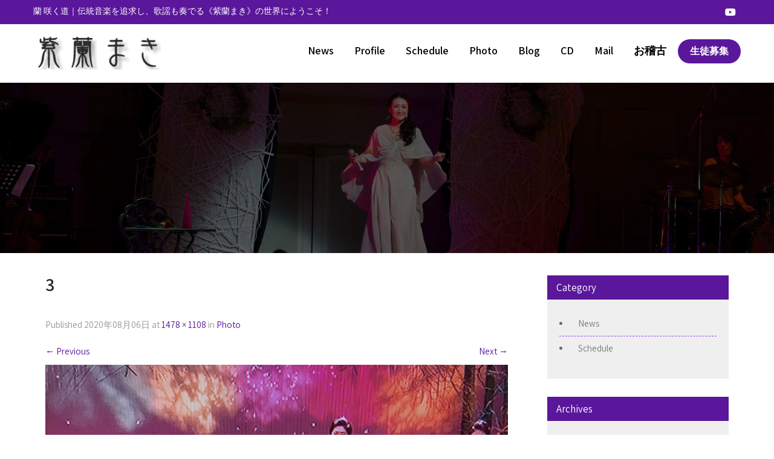

--- FILE ---
content_type: text/html; charset=utf-8
request_url: https://www.google.com/recaptcha/api2/anchor?ar=1&k=6LcUWtQbAAAAAJHA_5PQEMPR-fvvlECrmqcfBJkV&co=aHR0cHM6Ly9zaGlyYW5tYWtpLm5ldDo0NDM.&hl=en&v=PoyoqOPhxBO7pBk68S4YbpHZ&size=invisible&anchor-ms=20000&execute-ms=30000&cb=8d5l6k8os9m2
body_size: 48867
content:
<!DOCTYPE HTML><html dir="ltr" lang="en"><head><meta http-equiv="Content-Type" content="text/html; charset=UTF-8">
<meta http-equiv="X-UA-Compatible" content="IE=edge">
<title>reCAPTCHA</title>
<style type="text/css">
/* cyrillic-ext */
@font-face {
  font-family: 'Roboto';
  font-style: normal;
  font-weight: 400;
  font-stretch: 100%;
  src: url(//fonts.gstatic.com/s/roboto/v48/KFO7CnqEu92Fr1ME7kSn66aGLdTylUAMa3GUBHMdazTgWw.woff2) format('woff2');
  unicode-range: U+0460-052F, U+1C80-1C8A, U+20B4, U+2DE0-2DFF, U+A640-A69F, U+FE2E-FE2F;
}
/* cyrillic */
@font-face {
  font-family: 'Roboto';
  font-style: normal;
  font-weight: 400;
  font-stretch: 100%;
  src: url(//fonts.gstatic.com/s/roboto/v48/KFO7CnqEu92Fr1ME7kSn66aGLdTylUAMa3iUBHMdazTgWw.woff2) format('woff2');
  unicode-range: U+0301, U+0400-045F, U+0490-0491, U+04B0-04B1, U+2116;
}
/* greek-ext */
@font-face {
  font-family: 'Roboto';
  font-style: normal;
  font-weight: 400;
  font-stretch: 100%;
  src: url(//fonts.gstatic.com/s/roboto/v48/KFO7CnqEu92Fr1ME7kSn66aGLdTylUAMa3CUBHMdazTgWw.woff2) format('woff2');
  unicode-range: U+1F00-1FFF;
}
/* greek */
@font-face {
  font-family: 'Roboto';
  font-style: normal;
  font-weight: 400;
  font-stretch: 100%;
  src: url(//fonts.gstatic.com/s/roboto/v48/KFO7CnqEu92Fr1ME7kSn66aGLdTylUAMa3-UBHMdazTgWw.woff2) format('woff2');
  unicode-range: U+0370-0377, U+037A-037F, U+0384-038A, U+038C, U+038E-03A1, U+03A3-03FF;
}
/* math */
@font-face {
  font-family: 'Roboto';
  font-style: normal;
  font-weight: 400;
  font-stretch: 100%;
  src: url(//fonts.gstatic.com/s/roboto/v48/KFO7CnqEu92Fr1ME7kSn66aGLdTylUAMawCUBHMdazTgWw.woff2) format('woff2');
  unicode-range: U+0302-0303, U+0305, U+0307-0308, U+0310, U+0312, U+0315, U+031A, U+0326-0327, U+032C, U+032F-0330, U+0332-0333, U+0338, U+033A, U+0346, U+034D, U+0391-03A1, U+03A3-03A9, U+03B1-03C9, U+03D1, U+03D5-03D6, U+03F0-03F1, U+03F4-03F5, U+2016-2017, U+2034-2038, U+203C, U+2040, U+2043, U+2047, U+2050, U+2057, U+205F, U+2070-2071, U+2074-208E, U+2090-209C, U+20D0-20DC, U+20E1, U+20E5-20EF, U+2100-2112, U+2114-2115, U+2117-2121, U+2123-214F, U+2190, U+2192, U+2194-21AE, U+21B0-21E5, U+21F1-21F2, U+21F4-2211, U+2213-2214, U+2216-22FF, U+2308-230B, U+2310, U+2319, U+231C-2321, U+2336-237A, U+237C, U+2395, U+239B-23B7, U+23D0, U+23DC-23E1, U+2474-2475, U+25AF, U+25B3, U+25B7, U+25BD, U+25C1, U+25CA, U+25CC, U+25FB, U+266D-266F, U+27C0-27FF, U+2900-2AFF, U+2B0E-2B11, U+2B30-2B4C, U+2BFE, U+3030, U+FF5B, U+FF5D, U+1D400-1D7FF, U+1EE00-1EEFF;
}
/* symbols */
@font-face {
  font-family: 'Roboto';
  font-style: normal;
  font-weight: 400;
  font-stretch: 100%;
  src: url(//fonts.gstatic.com/s/roboto/v48/KFO7CnqEu92Fr1ME7kSn66aGLdTylUAMaxKUBHMdazTgWw.woff2) format('woff2');
  unicode-range: U+0001-000C, U+000E-001F, U+007F-009F, U+20DD-20E0, U+20E2-20E4, U+2150-218F, U+2190, U+2192, U+2194-2199, U+21AF, U+21E6-21F0, U+21F3, U+2218-2219, U+2299, U+22C4-22C6, U+2300-243F, U+2440-244A, U+2460-24FF, U+25A0-27BF, U+2800-28FF, U+2921-2922, U+2981, U+29BF, U+29EB, U+2B00-2BFF, U+4DC0-4DFF, U+FFF9-FFFB, U+10140-1018E, U+10190-1019C, U+101A0, U+101D0-101FD, U+102E0-102FB, U+10E60-10E7E, U+1D2C0-1D2D3, U+1D2E0-1D37F, U+1F000-1F0FF, U+1F100-1F1AD, U+1F1E6-1F1FF, U+1F30D-1F30F, U+1F315, U+1F31C, U+1F31E, U+1F320-1F32C, U+1F336, U+1F378, U+1F37D, U+1F382, U+1F393-1F39F, U+1F3A7-1F3A8, U+1F3AC-1F3AF, U+1F3C2, U+1F3C4-1F3C6, U+1F3CA-1F3CE, U+1F3D4-1F3E0, U+1F3ED, U+1F3F1-1F3F3, U+1F3F5-1F3F7, U+1F408, U+1F415, U+1F41F, U+1F426, U+1F43F, U+1F441-1F442, U+1F444, U+1F446-1F449, U+1F44C-1F44E, U+1F453, U+1F46A, U+1F47D, U+1F4A3, U+1F4B0, U+1F4B3, U+1F4B9, U+1F4BB, U+1F4BF, U+1F4C8-1F4CB, U+1F4D6, U+1F4DA, U+1F4DF, U+1F4E3-1F4E6, U+1F4EA-1F4ED, U+1F4F7, U+1F4F9-1F4FB, U+1F4FD-1F4FE, U+1F503, U+1F507-1F50B, U+1F50D, U+1F512-1F513, U+1F53E-1F54A, U+1F54F-1F5FA, U+1F610, U+1F650-1F67F, U+1F687, U+1F68D, U+1F691, U+1F694, U+1F698, U+1F6AD, U+1F6B2, U+1F6B9-1F6BA, U+1F6BC, U+1F6C6-1F6CF, U+1F6D3-1F6D7, U+1F6E0-1F6EA, U+1F6F0-1F6F3, U+1F6F7-1F6FC, U+1F700-1F7FF, U+1F800-1F80B, U+1F810-1F847, U+1F850-1F859, U+1F860-1F887, U+1F890-1F8AD, U+1F8B0-1F8BB, U+1F8C0-1F8C1, U+1F900-1F90B, U+1F93B, U+1F946, U+1F984, U+1F996, U+1F9E9, U+1FA00-1FA6F, U+1FA70-1FA7C, U+1FA80-1FA89, U+1FA8F-1FAC6, U+1FACE-1FADC, U+1FADF-1FAE9, U+1FAF0-1FAF8, U+1FB00-1FBFF;
}
/* vietnamese */
@font-face {
  font-family: 'Roboto';
  font-style: normal;
  font-weight: 400;
  font-stretch: 100%;
  src: url(//fonts.gstatic.com/s/roboto/v48/KFO7CnqEu92Fr1ME7kSn66aGLdTylUAMa3OUBHMdazTgWw.woff2) format('woff2');
  unicode-range: U+0102-0103, U+0110-0111, U+0128-0129, U+0168-0169, U+01A0-01A1, U+01AF-01B0, U+0300-0301, U+0303-0304, U+0308-0309, U+0323, U+0329, U+1EA0-1EF9, U+20AB;
}
/* latin-ext */
@font-face {
  font-family: 'Roboto';
  font-style: normal;
  font-weight: 400;
  font-stretch: 100%;
  src: url(//fonts.gstatic.com/s/roboto/v48/KFO7CnqEu92Fr1ME7kSn66aGLdTylUAMa3KUBHMdazTgWw.woff2) format('woff2');
  unicode-range: U+0100-02BA, U+02BD-02C5, U+02C7-02CC, U+02CE-02D7, U+02DD-02FF, U+0304, U+0308, U+0329, U+1D00-1DBF, U+1E00-1E9F, U+1EF2-1EFF, U+2020, U+20A0-20AB, U+20AD-20C0, U+2113, U+2C60-2C7F, U+A720-A7FF;
}
/* latin */
@font-face {
  font-family: 'Roboto';
  font-style: normal;
  font-weight: 400;
  font-stretch: 100%;
  src: url(//fonts.gstatic.com/s/roboto/v48/KFO7CnqEu92Fr1ME7kSn66aGLdTylUAMa3yUBHMdazQ.woff2) format('woff2');
  unicode-range: U+0000-00FF, U+0131, U+0152-0153, U+02BB-02BC, U+02C6, U+02DA, U+02DC, U+0304, U+0308, U+0329, U+2000-206F, U+20AC, U+2122, U+2191, U+2193, U+2212, U+2215, U+FEFF, U+FFFD;
}
/* cyrillic-ext */
@font-face {
  font-family: 'Roboto';
  font-style: normal;
  font-weight: 500;
  font-stretch: 100%;
  src: url(//fonts.gstatic.com/s/roboto/v48/KFO7CnqEu92Fr1ME7kSn66aGLdTylUAMa3GUBHMdazTgWw.woff2) format('woff2');
  unicode-range: U+0460-052F, U+1C80-1C8A, U+20B4, U+2DE0-2DFF, U+A640-A69F, U+FE2E-FE2F;
}
/* cyrillic */
@font-face {
  font-family: 'Roboto';
  font-style: normal;
  font-weight: 500;
  font-stretch: 100%;
  src: url(//fonts.gstatic.com/s/roboto/v48/KFO7CnqEu92Fr1ME7kSn66aGLdTylUAMa3iUBHMdazTgWw.woff2) format('woff2');
  unicode-range: U+0301, U+0400-045F, U+0490-0491, U+04B0-04B1, U+2116;
}
/* greek-ext */
@font-face {
  font-family: 'Roboto';
  font-style: normal;
  font-weight: 500;
  font-stretch: 100%;
  src: url(//fonts.gstatic.com/s/roboto/v48/KFO7CnqEu92Fr1ME7kSn66aGLdTylUAMa3CUBHMdazTgWw.woff2) format('woff2');
  unicode-range: U+1F00-1FFF;
}
/* greek */
@font-face {
  font-family: 'Roboto';
  font-style: normal;
  font-weight: 500;
  font-stretch: 100%;
  src: url(//fonts.gstatic.com/s/roboto/v48/KFO7CnqEu92Fr1ME7kSn66aGLdTylUAMa3-UBHMdazTgWw.woff2) format('woff2');
  unicode-range: U+0370-0377, U+037A-037F, U+0384-038A, U+038C, U+038E-03A1, U+03A3-03FF;
}
/* math */
@font-face {
  font-family: 'Roboto';
  font-style: normal;
  font-weight: 500;
  font-stretch: 100%;
  src: url(//fonts.gstatic.com/s/roboto/v48/KFO7CnqEu92Fr1ME7kSn66aGLdTylUAMawCUBHMdazTgWw.woff2) format('woff2');
  unicode-range: U+0302-0303, U+0305, U+0307-0308, U+0310, U+0312, U+0315, U+031A, U+0326-0327, U+032C, U+032F-0330, U+0332-0333, U+0338, U+033A, U+0346, U+034D, U+0391-03A1, U+03A3-03A9, U+03B1-03C9, U+03D1, U+03D5-03D6, U+03F0-03F1, U+03F4-03F5, U+2016-2017, U+2034-2038, U+203C, U+2040, U+2043, U+2047, U+2050, U+2057, U+205F, U+2070-2071, U+2074-208E, U+2090-209C, U+20D0-20DC, U+20E1, U+20E5-20EF, U+2100-2112, U+2114-2115, U+2117-2121, U+2123-214F, U+2190, U+2192, U+2194-21AE, U+21B0-21E5, U+21F1-21F2, U+21F4-2211, U+2213-2214, U+2216-22FF, U+2308-230B, U+2310, U+2319, U+231C-2321, U+2336-237A, U+237C, U+2395, U+239B-23B7, U+23D0, U+23DC-23E1, U+2474-2475, U+25AF, U+25B3, U+25B7, U+25BD, U+25C1, U+25CA, U+25CC, U+25FB, U+266D-266F, U+27C0-27FF, U+2900-2AFF, U+2B0E-2B11, U+2B30-2B4C, U+2BFE, U+3030, U+FF5B, U+FF5D, U+1D400-1D7FF, U+1EE00-1EEFF;
}
/* symbols */
@font-face {
  font-family: 'Roboto';
  font-style: normal;
  font-weight: 500;
  font-stretch: 100%;
  src: url(//fonts.gstatic.com/s/roboto/v48/KFO7CnqEu92Fr1ME7kSn66aGLdTylUAMaxKUBHMdazTgWw.woff2) format('woff2');
  unicode-range: U+0001-000C, U+000E-001F, U+007F-009F, U+20DD-20E0, U+20E2-20E4, U+2150-218F, U+2190, U+2192, U+2194-2199, U+21AF, U+21E6-21F0, U+21F3, U+2218-2219, U+2299, U+22C4-22C6, U+2300-243F, U+2440-244A, U+2460-24FF, U+25A0-27BF, U+2800-28FF, U+2921-2922, U+2981, U+29BF, U+29EB, U+2B00-2BFF, U+4DC0-4DFF, U+FFF9-FFFB, U+10140-1018E, U+10190-1019C, U+101A0, U+101D0-101FD, U+102E0-102FB, U+10E60-10E7E, U+1D2C0-1D2D3, U+1D2E0-1D37F, U+1F000-1F0FF, U+1F100-1F1AD, U+1F1E6-1F1FF, U+1F30D-1F30F, U+1F315, U+1F31C, U+1F31E, U+1F320-1F32C, U+1F336, U+1F378, U+1F37D, U+1F382, U+1F393-1F39F, U+1F3A7-1F3A8, U+1F3AC-1F3AF, U+1F3C2, U+1F3C4-1F3C6, U+1F3CA-1F3CE, U+1F3D4-1F3E0, U+1F3ED, U+1F3F1-1F3F3, U+1F3F5-1F3F7, U+1F408, U+1F415, U+1F41F, U+1F426, U+1F43F, U+1F441-1F442, U+1F444, U+1F446-1F449, U+1F44C-1F44E, U+1F453, U+1F46A, U+1F47D, U+1F4A3, U+1F4B0, U+1F4B3, U+1F4B9, U+1F4BB, U+1F4BF, U+1F4C8-1F4CB, U+1F4D6, U+1F4DA, U+1F4DF, U+1F4E3-1F4E6, U+1F4EA-1F4ED, U+1F4F7, U+1F4F9-1F4FB, U+1F4FD-1F4FE, U+1F503, U+1F507-1F50B, U+1F50D, U+1F512-1F513, U+1F53E-1F54A, U+1F54F-1F5FA, U+1F610, U+1F650-1F67F, U+1F687, U+1F68D, U+1F691, U+1F694, U+1F698, U+1F6AD, U+1F6B2, U+1F6B9-1F6BA, U+1F6BC, U+1F6C6-1F6CF, U+1F6D3-1F6D7, U+1F6E0-1F6EA, U+1F6F0-1F6F3, U+1F6F7-1F6FC, U+1F700-1F7FF, U+1F800-1F80B, U+1F810-1F847, U+1F850-1F859, U+1F860-1F887, U+1F890-1F8AD, U+1F8B0-1F8BB, U+1F8C0-1F8C1, U+1F900-1F90B, U+1F93B, U+1F946, U+1F984, U+1F996, U+1F9E9, U+1FA00-1FA6F, U+1FA70-1FA7C, U+1FA80-1FA89, U+1FA8F-1FAC6, U+1FACE-1FADC, U+1FADF-1FAE9, U+1FAF0-1FAF8, U+1FB00-1FBFF;
}
/* vietnamese */
@font-face {
  font-family: 'Roboto';
  font-style: normal;
  font-weight: 500;
  font-stretch: 100%;
  src: url(//fonts.gstatic.com/s/roboto/v48/KFO7CnqEu92Fr1ME7kSn66aGLdTylUAMa3OUBHMdazTgWw.woff2) format('woff2');
  unicode-range: U+0102-0103, U+0110-0111, U+0128-0129, U+0168-0169, U+01A0-01A1, U+01AF-01B0, U+0300-0301, U+0303-0304, U+0308-0309, U+0323, U+0329, U+1EA0-1EF9, U+20AB;
}
/* latin-ext */
@font-face {
  font-family: 'Roboto';
  font-style: normal;
  font-weight: 500;
  font-stretch: 100%;
  src: url(//fonts.gstatic.com/s/roboto/v48/KFO7CnqEu92Fr1ME7kSn66aGLdTylUAMa3KUBHMdazTgWw.woff2) format('woff2');
  unicode-range: U+0100-02BA, U+02BD-02C5, U+02C7-02CC, U+02CE-02D7, U+02DD-02FF, U+0304, U+0308, U+0329, U+1D00-1DBF, U+1E00-1E9F, U+1EF2-1EFF, U+2020, U+20A0-20AB, U+20AD-20C0, U+2113, U+2C60-2C7F, U+A720-A7FF;
}
/* latin */
@font-face {
  font-family: 'Roboto';
  font-style: normal;
  font-weight: 500;
  font-stretch: 100%;
  src: url(//fonts.gstatic.com/s/roboto/v48/KFO7CnqEu92Fr1ME7kSn66aGLdTylUAMa3yUBHMdazQ.woff2) format('woff2');
  unicode-range: U+0000-00FF, U+0131, U+0152-0153, U+02BB-02BC, U+02C6, U+02DA, U+02DC, U+0304, U+0308, U+0329, U+2000-206F, U+20AC, U+2122, U+2191, U+2193, U+2212, U+2215, U+FEFF, U+FFFD;
}
/* cyrillic-ext */
@font-face {
  font-family: 'Roboto';
  font-style: normal;
  font-weight: 900;
  font-stretch: 100%;
  src: url(//fonts.gstatic.com/s/roboto/v48/KFO7CnqEu92Fr1ME7kSn66aGLdTylUAMa3GUBHMdazTgWw.woff2) format('woff2');
  unicode-range: U+0460-052F, U+1C80-1C8A, U+20B4, U+2DE0-2DFF, U+A640-A69F, U+FE2E-FE2F;
}
/* cyrillic */
@font-face {
  font-family: 'Roboto';
  font-style: normal;
  font-weight: 900;
  font-stretch: 100%;
  src: url(//fonts.gstatic.com/s/roboto/v48/KFO7CnqEu92Fr1ME7kSn66aGLdTylUAMa3iUBHMdazTgWw.woff2) format('woff2');
  unicode-range: U+0301, U+0400-045F, U+0490-0491, U+04B0-04B1, U+2116;
}
/* greek-ext */
@font-face {
  font-family: 'Roboto';
  font-style: normal;
  font-weight: 900;
  font-stretch: 100%;
  src: url(//fonts.gstatic.com/s/roboto/v48/KFO7CnqEu92Fr1ME7kSn66aGLdTylUAMa3CUBHMdazTgWw.woff2) format('woff2');
  unicode-range: U+1F00-1FFF;
}
/* greek */
@font-face {
  font-family: 'Roboto';
  font-style: normal;
  font-weight: 900;
  font-stretch: 100%;
  src: url(//fonts.gstatic.com/s/roboto/v48/KFO7CnqEu92Fr1ME7kSn66aGLdTylUAMa3-UBHMdazTgWw.woff2) format('woff2');
  unicode-range: U+0370-0377, U+037A-037F, U+0384-038A, U+038C, U+038E-03A1, U+03A3-03FF;
}
/* math */
@font-face {
  font-family: 'Roboto';
  font-style: normal;
  font-weight: 900;
  font-stretch: 100%;
  src: url(//fonts.gstatic.com/s/roboto/v48/KFO7CnqEu92Fr1ME7kSn66aGLdTylUAMawCUBHMdazTgWw.woff2) format('woff2');
  unicode-range: U+0302-0303, U+0305, U+0307-0308, U+0310, U+0312, U+0315, U+031A, U+0326-0327, U+032C, U+032F-0330, U+0332-0333, U+0338, U+033A, U+0346, U+034D, U+0391-03A1, U+03A3-03A9, U+03B1-03C9, U+03D1, U+03D5-03D6, U+03F0-03F1, U+03F4-03F5, U+2016-2017, U+2034-2038, U+203C, U+2040, U+2043, U+2047, U+2050, U+2057, U+205F, U+2070-2071, U+2074-208E, U+2090-209C, U+20D0-20DC, U+20E1, U+20E5-20EF, U+2100-2112, U+2114-2115, U+2117-2121, U+2123-214F, U+2190, U+2192, U+2194-21AE, U+21B0-21E5, U+21F1-21F2, U+21F4-2211, U+2213-2214, U+2216-22FF, U+2308-230B, U+2310, U+2319, U+231C-2321, U+2336-237A, U+237C, U+2395, U+239B-23B7, U+23D0, U+23DC-23E1, U+2474-2475, U+25AF, U+25B3, U+25B7, U+25BD, U+25C1, U+25CA, U+25CC, U+25FB, U+266D-266F, U+27C0-27FF, U+2900-2AFF, U+2B0E-2B11, U+2B30-2B4C, U+2BFE, U+3030, U+FF5B, U+FF5D, U+1D400-1D7FF, U+1EE00-1EEFF;
}
/* symbols */
@font-face {
  font-family: 'Roboto';
  font-style: normal;
  font-weight: 900;
  font-stretch: 100%;
  src: url(//fonts.gstatic.com/s/roboto/v48/KFO7CnqEu92Fr1ME7kSn66aGLdTylUAMaxKUBHMdazTgWw.woff2) format('woff2');
  unicode-range: U+0001-000C, U+000E-001F, U+007F-009F, U+20DD-20E0, U+20E2-20E4, U+2150-218F, U+2190, U+2192, U+2194-2199, U+21AF, U+21E6-21F0, U+21F3, U+2218-2219, U+2299, U+22C4-22C6, U+2300-243F, U+2440-244A, U+2460-24FF, U+25A0-27BF, U+2800-28FF, U+2921-2922, U+2981, U+29BF, U+29EB, U+2B00-2BFF, U+4DC0-4DFF, U+FFF9-FFFB, U+10140-1018E, U+10190-1019C, U+101A0, U+101D0-101FD, U+102E0-102FB, U+10E60-10E7E, U+1D2C0-1D2D3, U+1D2E0-1D37F, U+1F000-1F0FF, U+1F100-1F1AD, U+1F1E6-1F1FF, U+1F30D-1F30F, U+1F315, U+1F31C, U+1F31E, U+1F320-1F32C, U+1F336, U+1F378, U+1F37D, U+1F382, U+1F393-1F39F, U+1F3A7-1F3A8, U+1F3AC-1F3AF, U+1F3C2, U+1F3C4-1F3C6, U+1F3CA-1F3CE, U+1F3D4-1F3E0, U+1F3ED, U+1F3F1-1F3F3, U+1F3F5-1F3F7, U+1F408, U+1F415, U+1F41F, U+1F426, U+1F43F, U+1F441-1F442, U+1F444, U+1F446-1F449, U+1F44C-1F44E, U+1F453, U+1F46A, U+1F47D, U+1F4A3, U+1F4B0, U+1F4B3, U+1F4B9, U+1F4BB, U+1F4BF, U+1F4C8-1F4CB, U+1F4D6, U+1F4DA, U+1F4DF, U+1F4E3-1F4E6, U+1F4EA-1F4ED, U+1F4F7, U+1F4F9-1F4FB, U+1F4FD-1F4FE, U+1F503, U+1F507-1F50B, U+1F50D, U+1F512-1F513, U+1F53E-1F54A, U+1F54F-1F5FA, U+1F610, U+1F650-1F67F, U+1F687, U+1F68D, U+1F691, U+1F694, U+1F698, U+1F6AD, U+1F6B2, U+1F6B9-1F6BA, U+1F6BC, U+1F6C6-1F6CF, U+1F6D3-1F6D7, U+1F6E0-1F6EA, U+1F6F0-1F6F3, U+1F6F7-1F6FC, U+1F700-1F7FF, U+1F800-1F80B, U+1F810-1F847, U+1F850-1F859, U+1F860-1F887, U+1F890-1F8AD, U+1F8B0-1F8BB, U+1F8C0-1F8C1, U+1F900-1F90B, U+1F93B, U+1F946, U+1F984, U+1F996, U+1F9E9, U+1FA00-1FA6F, U+1FA70-1FA7C, U+1FA80-1FA89, U+1FA8F-1FAC6, U+1FACE-1FADC, U+1FADF-1FAE9, U+1FAF0-1FAF8, U+1FB00-1FBFF;
}
/* vietnamese */
@font-face {
  font-family: 'Roboto';
  font-style: normal;
  font-weight: 900;
  font-stretch: 100%;
  src: url(//fonts.gstatic.com/s/roboto/v48/KFO7CnqEu92Fr1ME7kSn66aGLdTylUAMa3OUBHMdazTgWw.woff2) format('woff2');
  unicode-range: U+0102-0103, U+0110-0111, U+0128-0129, U+0168-0169, U+01A0-01A1, U+01AF-01B0, U+0300-0301, U+0303-0304, U+0308-0309, U+0323, U+0329, U+1EA0-1EF9, U+20AB;
}
/* latin-ext */
@font-face {
  font-family: 'Roboto';
  font-style: normal;
  font-weight: 900;
  font-stretch: 100%;
  src: url(//fonts.gstatic.com/s/roboto/v48/KFO7CnqEu92Fr1ME7kSn66aGLdTylUAMa3KUBHMdazTgWw.woff2) format('woff2');
  unicode-range: U+0100-02BA, U+02BD-02C5, U+02C7-02CC, U+02CE-02D7, U+02DD-02FF, U+0304, U+0308, U+0329, U+1D00-1DBF, U+1E00-1E9F, U+1EF2-1EFF, U+2020, U+20A0-20AB, U+20AD-20C0, U+2113, U+2C60-2C7F, U+A720-A7FF;
}
/* latin */
@font-face {
  font-family: 'Roboto';
  font-style: normal;
  font-weight: 900;
  font-stretch: 100%;
  src: url(//fonts.gstatic.com/s/roboto/v48/KFO7CnqEu92Fr1ME7kSn66aGLdTylUAMa3yUBHMdazQ.woff2) format('woff2');
  unicode-range: U+0000-00FF, U+0131, U+0152-0153, U+02BB-02BC, U+02C6, U+02DA, U+02DC, U+0304, U+0308, U+0329, U+2000-206F, U+20AC, U+2122, U+2191, U+2193, U+2212, U+2215, U+FEFF, U+FFFD;
}

</style>
<link rel="stylesheet" type="text/css" href="https://www.gstatic.com/recaptcha/releases/PoyoqOPhxBO7pBk68S4YbpHZ/styles__ltr.css">
<script nonce="M9fVNackZfM5HTeR5RRyiA" type="text/javascript">window['__recaptcha_api'] = 'https://www.google.com/recaptcha/api2/';</script>
<script type="text/javascript" src="https://www.gstatic.com/recaptcha/releases/PoyoqOPhxBO7pBk68S4YbpHZ/recaptcha__en.js" nonce="M9fVNackZfM5HTeR5RRyiA">
      
    </script></head>
<body><div id="rc-anchor-alert" class="rc-anchor-alert"></div>
<input type="hidden" id="recaptcha-token" value="[base64]">
<script type="text/javascript" nonce="M9fVNackZfM5HTeR5RRyiA">
      recaptcha.anchor.Main.init("[\x22ainput\x22,[\x22bgdata\x22,\x22\x22,\[base64]/[base64]/[base64]/KE4oMTI0LHYsdi5HKSxMWihsLHYpKTpOKDEyNCx2LGwpLFYpLHYpLFQpKSxGKDE3MSx2KX0scjc9ZnVuY3Rpb24obCl7cmV0dXJuIGx9LEM9ZnVuY3Rpb24obCxWLHYpe04odixsLFYpLFZbYWtdPTI3OTZ9LG49ZnVuY3Rpb24obCxWKXtWLlg9KChWLlg/[base64]/[base64]/[base64]/[base64]/[base64]/[base64]/[base64]/[base64]/[base64]/[base64]/[base64]\\u003d\x22,\[base64]\\u003d\x22,\[base64]/DthJUMjQBw5FLwoswdMKkWXPDsxRZa3PDvMK/wq5+UMKbeMKnwpA7dMOkw71bP2ITwqXDh8KcNGDDmMOewovDuMKmTyVrw4J/HS5yHQnDmT9zVm1awrLDj3sXaG5jY8OFwq3DicKHwrjDq15XCC7CvcKCOsKWIsO9w4vCrB0sw6URfmfDnVA1wp3CmC48w7DDjS7CgsOJTMKSw6Upw4JfwqcMwpJxwr59w6LCvAEPEsODfsOuGALClHvCkjcpRCQcwokVw5EZw6t2w7xmw6/CqcKBX8KyworCrRxhw5wqwpvCrRk0wpt0w6bCrcO5OwbCgRBHOcODwoBUw5cMw63CpWPDocKnw7EVBk5dwrIzw4tcwp4yAHYKwoXDpsKyAcOUw6zCvlcPwrEAZCpkw4TCgsKCw6Zvw5bDhRErw7fDkgxaT8OVQsOzw7/CjGFPwobDtzsvOkHCqgcnw4AVw4jDkA9twrkZKgHCtsKZwpjCtH/DjMOfwrokZ8KjYMKGUw0rwq7DjTPCpcKNeSBGXDErah/CqRgoYFI/[base64]/[base64]/bG8OfMK8EF5tU0Z+VUtjYlQbLMOzMSV9w7XDpXzDksKVw4kLw5TCoxXDjG1yVcKBw5PCnUVfOcKIBl/CrcK+wqolw67Cpk0QwqHCncO2w4bDrMOcH8KGwqDDo05YHsO0wqNcwqxUwolLM2UCQFIdPMKOwo7DqMO8DcOMw7LCnltGw5XCp3Ajw6R7w64Iw5EYA8O9PsOkwpkVbcOhw7M7Zn1/wpoEPWluw7A5D8Ouwq3DuVTDlcKlw7HCvAvDqBTCucOSTcO7TsKQwqgVwoAlSMKAwrkIRsKxw7U3wpnCtRTDs0hcQj/DgAEXCMKbwozDh8OGZHjCvW53wqQLw6YBwqjCuS0keV/Dn8OLwqctwrDDg8Kfw69sF2ZMwoDDlcOGwrnDlsKYwoY/SMK5w6fCtcKPVcKiNsOoKzB5GMOpw5DCpQYYw6bDlGIRwpVsw4DDizlXS8KlJcKJZ8OnesOWw70rCcOeCAnDjcOxOMKTw6oAbGXDncK/w7nDhAjDqDIgb282O080wpvDsXbCrTXDq8OBNWbDhDHDu2rCghDDkMKCw6QswpwDWGdbwpnDnGhtw5zDicOAw5/[base64]/w5rCgXcbScObwq5vwqUkw4HCjWsyAcKfwpVCJsOGwpADeGFCw5/DisKsLcK5wrXDg8KUdsKGMhDDt8OzwrB0wrbDl8KIwoDDrcKVa8ODKAUXw6E7TMKmW8O/[base64]/[base64]/[base64]/Dln3DosK9TAA4AxnCqxh9w7AnWcKaw6vDsjdRwoI4woDDmybCng7CuFzDhsK/woF2G8KLHMKxw4Zbwp7DvTPCtsKUw4HCqsOmVcKoYsOnYG0zw6fDqSLCpjvCkFR+wodKw73CnsOMw6hHFsKWQ8Oew7zDrcKrZMKBwoPCnR/CiXPCuBnCq0l3w4N/QcKLw61JZHsBwovDoHlbfTXCmyXCkcOsa0hYw7TCrwPDt1ctw5N1wofCj8O6wphofcKlCMKERcOHw4QywrHChREjecK3QcO/[base64]/DuALDvsOsdMKpwq/DqsO6wovDjcOxw4PDj2nCh8OGDcOucFzCucOyL8OGw6YvG116AcOle8KKKg0LUWnDhMOcwqvCqMO3wosIw60EfgTDhmTCmGDDvMO9wprDu1IWw7NBfhcWwqDDjB/[base64]/Dj8KVw6vCvUzCuW5rCVwrwqzDhEDCuUB0WcOLwrd5JjnDkzQOSsKzw6nCj1Zlwr/[base64]/CicKLwonCoQvDtzcCSGYjBVE8cHnDjhPCl8KqwrrCosKjD8OYwpTDk8OAXUHDiXPDr1bDv8OUHMOtwqHDiMKZw4LDhsKRDWJNwo4SwrnDkUtjwoPCh8KIw5U0w60XwoTDoMK9UR/[base64]/HnYwXwxOwr7Ck8OswplHXsO9w7Exw7I/[base64]/[base64]/DiWB7a8OgwpHCvsKOEsOiXcOhK0jDqcKnw7cqwoBVw79dHMOowox7w43CoMOBMcK/CRnDocKgwpjCmMOGS8OsWsO9w5I6w4FGampsw47DvcORwoLDhSTDhcOmw55Bw4nDrTHCvxt/EcOMwqXDjGNaLHLCr203B8KVL8KnAcKDGFTDpht9wq/CocOkF0jCpXMOfcOtBsKawqAEfETDlAwOwo3CvTV8wrXDng8FfcK3UcOEPFvCtcOQwojDpCfCnVFyB8Oow43DlcObNRrCssKsCsOZw7YAeV/Dk2kkw63DsC4Cw4g0w7ZAw6XCtsOkwoXDrDhjw5PDpSRUK8KdPlAyKsOdWlB1w4VDw7cWM2jDnVXCqMKzw5lVwqnCj8Ogwo5iwrIuw4xiwpPCj8O6VsK6Fg1MOxjCtcKowqEywozDk8KHwq8zaQVFcWAWw6FHdsO2w7EgYMKyZg9SwpnCkMOEw7/[base64]/w6EQwrTDtG0bSS8Vw43ClcKGNsOZMcKsw45gSgvChijCnC1VwotrFsKmwojDs8ObDcKGXj7Dq8O+WsKPBsKjAWnCk8O9w7/[base64]/Dt8KNZFHDhyM3w5rDvEQiI8KiTlsFaBjDs1PCvEY7wostZFNpwqtjFsOyVT1Uw6jDlgLDg8Kcw4FFwqHDqMOTwpzCsCQYMMKcwrHCrcKgecK3dgPChTvDqGrDn8ONesKxw4A4wrXDsT0Lwrl0w7vChGcHwoHDiETDs8O3wo/DhcKZFcKMX0tbw7/[base64]/CjTRKAcOgwqHCpcOnwoLCvMOXEl/DicK/w4tWw47DvwPDrA9ow6DDtDVlw7TCmcO/[base64]/DmgYuw6Yhw59MIk/CmsKtDcOkw4gpfcK0dkzCrsOnwq/[base64]/wqvCikfCqVvDgsKpVyjDnlFYG8KVw69ow6MiK8OXKmEhYMOOa8KAw4JRw5wwIjpudcO5w77CgsOuJ8KfKzDCocKNOsKSwovDo8Omw5gQw7zDq8OmwrlsAzklwr/DvsOPTVTDk8OnTcOLwpExR8O3fU5MRxTCnMK1fcKiwpLCssO3WF7CoSbDsXfChTBcHsOJFcOrw4LDmcOTwoEYwrhmPTo9acOuwpxCSMOHSyXCvcKCSEnDrhsRVF5yK13DusKCwqUlLQjCj8KWOWbDjwbCuMKsw5x5fMONwrfDgMKLNcKORl3Ds8Kaw4ARwp/Cl8OOw4zCj2PDgWAlw4FWwpkDw63DmMK6wq3Dk8KaeMKHYMKvw75kw6DCrcKYwo1Mwr/DvQNMLMK7EsOEcgnCuMK5DXTCpcOrw48Zw416w5QFAsODdsKIw4YVw4jChy/[base64]/CqMOswp/[base64]/[base64]/DnsKRw5c7wqnCiEpvwqBNX8OfUMONR8KjeiPDkCN2UEgeMcKcGQ4Sw47CmQXDsMKjw5rCksKFW0Nzw4ZFw6QGe3wRw47DuTbCqsKhH17Cqm/Cu0vCgsODBlYiHlsewo3Dg8OINcK9wpnCn8KBNsKyWMOKQ0PCh8ONJnjCrsONP1oxw7MffRcIwq59wqgPLMOtwrVJw4/CssO6woInDXfChkgxTXHDuXnDicKHw5TDhcOhLsO7wpTDpFdDw7lGS8KYw7lrenjDpMKGWMKlw6l7woBfUHk4IsOgw4TDg8OfNsKUJMOLw6DDrBQyw7TCisK7IMKgDBXDm2UHwrjDpsKZwqHDlMKjw5JfDMOkw5kYAsK/MXAkwrvDswUeQX4GGiLDonDDtEM3JQXDrcOhw5tQLcK+Lj4Uw4Q1UsK9wqRSw4XCrhU0Q8OswpdFWsKYwqQlRz5Kw6hPw58qwr7DicO7w7zDiXEjw5ERw5DCmxo9VcKIw55pWMOoJBfDqG3DnkwgJ8OeT1bDhiliMcOqL8OYw6/[base64]/XmLDicOvOcONDHUsw5J/wqzDrRIcwpbDkMKwwq9jw5wIZyMsHAIXwqFvw47DsnA9X8Ouw5HDpzRUEQDDkHFiLMKOMMO1aRzClsOTwqAYdsOXAjd1w5cRw6nDgcOsNzHDrUnDo8K1RkMwwrrDksKYw5HCisOxwqLCun4gw67ClifCqsOvNHhFewshwqDCssKzw6/Cq8Kcw6c1UBxTX0sUwr/CvUjDtHrCnsOnwpHDssO7SzLDsk/Cn8OWw6bDpMKXwpMOJTrClDYwAnrCn8O4HmnCu3nCmcORwp/ClWUYJh1Gw67CsnvCtTBrM0pkw7zDgQ9HeW95CsKpccOPLinDu8KoYsONw4wJZ2xiwprCg8OxfcKgGAowGMOpw47CjA3CoXY3wrjDh8O4wp3CsMODw6TCrcKmwq8Ow4TCksKHBcKHwozClSVVwoQBd1/CjMKVw5fDlcKoDsOufUnDp8OQTxzDnmbDrMKFwqQTMcKaw5jDmHbDhMKeUVp1LMK4VcOnwpXDmcKtwpYWwpTDnjMBw5LDisOSwq8AP8KVccKrYgnDicO/[base64]/DvsOMFcODwpLClSLDm0HDpxpdQsOefAvDt8KbQcOEwqhVwpbCox/CscKjwpFEw559wqzCo35lVsKkESgGwpFew4RBw77CnSYRQMKsw4p2wrXDl8OZw5rDiSwhP07DgcOJwooyw5PDljZdXsOtXMKmw5VFw5UdbxDCucOGwqbDvRt4w57CkkQow6rDilYtwqbDhmcGwrRNDx/[base64]/[base64]/DicO3w4V0f8Oqw7vCrMKSSsOUw7lUw6nCtmXDncOmasKFwpITwp1id1sKwoDCo8KDS1Jrwqllw4XCi1Frw5J1PRExw5wgw7bCi8OyE0MVZzTDqsKDwp8+X8KwwqzDtsO0XsKTUsOMIsKaFxjCvsKdwr/[base64]/Cv8OgE8Kkwq11dcKFwrFlw54/w6/DkMO6wpZRLMO6wrnCr8Kow4BBwqPCpcO7w4rDjHbCiiQHPjLDvmsZdgtaB8OgccORw7cAwpt/w5bDiSYXw6YVwrPDsgnCvMOPwrbDnMOHN8OEwrZ7wpF7H2hlIsO/[base64]/CvMK2IgHCgMKOwqhdBcK8w7Q5w79YARQvCMKLBTzDocOnw4Bbw7/CnsKkw6o+DF/DlWzClzZKwqYcwoQwaQwtw6INJA7DuFAHw4rChsOODhJIw5M7w682wrLDijLCvg7ClcOqw7vDuMK2Cw4ZN8Khw6jCmHfDkTZFIcKJPcKywoowPMK4wrzDjsKcw6XDu8OvJlB7dQPClkLCmMOmw77CqQ8wwp3ChsOcByjCmcKvXsOeA8O/wp3DoTHCii9bUFbCnjQDwpnDhXF5e8K1SsK9el7CkmTCgSFJesOhQcK/w4/[base64]/DvCfCtsO5w5REGV0mwqIZKsKxR8Oxw7QXwoY8H8K0w5/[base64]/Dvgwywq8/[base64]/DnkvClcKAAyPClMK1wowKJcOkwp7Dg8Oiw77CpcKjwpPCpW/Cl0PDm8O5cnnCicOHTlnDlsOUwr/CjE3Cg8KQFB3CkcOIasKewojCkFbCkgVZw5A+Lm7Cr8OgEsKjK8OHXsOkSMKUwoE3fALCqQTCnMKYFcKLwqrDngzCiVt+w6/CisKPwr3CqcK6GQfCi8Osw7oBAADDnsKzJ0g1b3HDg8KzdRUJc8KmJcKSdcK6w6HCp8OpTMOIc8O2wrwLT0zClcOqwp/[base64]/CjcOkHsO8wrjDiMKyw6IZRnvDlx3CosKSwpvCoyhLwq0TWMKww4/CvcKzw5rDksKJIsObAcK6w5rDrMOLw4/Cng/DtUM7w7PCigHClA98w5jCvRt/wprDn3dxwp7Cq3nDrWTDksKxOcO3DcKkSsK2w6VowoXDilTCq8Oew7sPw6cHPQ1WwpJeFEdSw6oiw451w7wvw6zClsOqacO7wr7DucKZaMOEG0N4H8KMLQjDmVXDsh/CrcKUBcO3PcOwwoodw4TCtlbChsOSwrfDgcO9SmNtwqsZwoLCrcKzw4E7R1s0WMKLLA3Ck8O4V0nDvsKmQsK1VFLDmxAFXsK1w5XCminCo8OTSXxAwpYOwpI8wqtyGnkxwoQtwpjDjk4FI8OpaMOIwoMBWxocBWbDnUEjwr/[base64]/wqXCimAcCWIWRsO/wpE6DMKpw608dULCpsKLRFXDo8Oow6N7w7bDgcKJw5pcPigCwq3CnhRZw61CSj8jw7jDnMOQwp3DicKKwo4LwrDCoi83wpzCmcK7BMOLw4c9NMOvOULCh1jDrMOvwr3ChFIebcKqw71VGWwtIUbCkMOZEDDDocKXwq9sw60tdU/DrhAjwr/DlMK0wrXDrMKFw5sYf0EncR81WEDCoMKsWUB4w7/CngTCpGY6wo5MwqA7wpHCocOBwqQxw6zChsKNwqzDhj7DryfDphxSwq18F3XCvMOow6LCv8KFw5rCq8OJd8K/U8Oww4vCsnzCuMOMwptewprDmyQIw57Cp8K0PxxdwpLCgnfCqBrCgcOaw7zCkng/w7x1wprDkMKKPsOPa8O9QlJ9IxpEesKwwoI+w5dYbxEJE8OoLSNTJRPCpxFFe8OQLA4QDsKCFVXCvkHCmFQjw5Elw77Cu8O+w59rwpTDgR8sCjNnwrnCucORw7DChEXDjgfDtMOJwrZjw4rCtB0PwoTChgHCt8KKw6/[base64]/CjcKrwromF0fDm8OuQGjDh8OFa3jDmsOdw7g8bMObd8KnwpQgQUzDiMKxw47Dvy3ClcK/w5bCj1jDj8K6woEHUl9SIlEJwqvDr8OJUzLDuxQaWsO2w4F/[base64]/CC7CkkFTw4wHOg9WGMOlw57DgnTDhXfDtcOkLsOkTcOAwpzCnsKZwpnCjxUOw54Fw6sTEX84wp7CusKuA1RuZ8OtwqUEesKxwo3Dsh7CnMO1BMKFcMKXeMKufcOCw7ZIwroOw68Sw6sHwrEldD7Dng/CjnBawrIGw54bAX/ClMKww4DCs8O9EEjDuAvDlcKewrXCtTJ4w4XDisK8E8KxQsOZwpTDhVFLwqfClzfDrcOWw4XDjMO5AcKCZ1p2w7TCgSZlw50dw7JAak4bdHHDgcKzwplJYh5uw4vDvCXDlTjDqDY2L0tbE1AMwo41w7DCiMOXwp/Cs8KResODw7UwwoskwrE9woPDjMONwpLDn8KzHsK8OWERSHZIc8O4w4Znw5Nxwo59wpPCjDh/PHtXT8KrO8KscnTCscOWWE4kwpDCssOzwpLDgV/[base64]/DhR3Co8ODwpEEGsO/[base64]/[base64]/[base64]/QynCsDxPw5Mbb8OdYMO3fcKSw4tnEMKBA8KOw4rClcOeRsKCw6/DqE40dhTChXbDghDCr8Kmwp5Iwp8gwoAHMcOvwrBQw7pvEEDCocK6wr3CucOCw4DDkcOJwo3DoG/[base64]/CqkDCkyLDmW5iw61AbHROFR/DnsKwGMOTw7kUIR1NfS/DtcO9YVFaHRJ3Q8KKCcKuDHFiexzDtcO1W8K+ax94Ywt0USIAwpDDhg1lEcKfwrXCqW3CpjFUw50hwo8MWGsNw6DCpljCkg3DhsOnw5Mdw5I4QcKEw68rw6TDosKPZWHChcKudsO/asK3w4zDmcK0w6/[base64]/CjcKjOsKCfEsYFMOiwrkAG3zCosOAwqbCsVrDg8OXw47CtsK5cGV6Xj3CmxLCmcKFGQbDiAPDhxTDlsOuw7dawqVxw6fCkMK8wqnCgcKiWV/DtsKJwo4HAgRrwoInI8KnJMKKO8OawrFRwq7DvMOYw7xRZsKZwqbDs3x/wpTDkMOUVMKfwoIOW8OkQsKTB8O/T8OQw4fDuEnCt8KPNMKdXy3CuhrDkHcrwp1dw5/DvXHCvE7CtsOMdsOJM0jCucO9OcOJSsOwJSrCpsOdwoDCp2F1C8OdEMKCw4bCgw7Dq8O0w47CrMKJXMO8w6jCvMO1w7zDkTsLB8KwYsOmG1shQ8O7Hj/Dkz/[base64]/VnPDq8KbccO1wpsOd8Kpw7sPw7jDl0ZdSMKhXi16U8OVwo1lwo7Cmx3CmUFzDHrDlsOgwr0vwqvCv3fChMKBwrtUw5N2IyPCrT9lworCr8KEG8KNw4Z3wox/csOiX14Vw4rClwjDs8KDw48WaFg3VhvCvFDCmAc9wpTCkDfCpcOKeVnCp8KMd0LCgcKMLV5Iw6/DmsOUwq/CpcOQcEoZYMOfw4B2Gl1/[base64]/[base64]/[base64]/I151w4kQS8KLJkPCqMOBAMKOIMKlI8OGCMKuSBLCgMOxJcOWw7cXFj0RwrXCvmvDuwvDgcOrBGTDiDwpwp8Ba8Kvwq4Ewq5NJ8KrbMOuTwBEax1dw5xow7LDlwbCn2wZw6fCu8OMYxwYWcO+wrjClm0iw5E8fcO6w4vCkMOPwo3Cql/Cjn1EW3oJQcKZDMKXSMO1WsORwodjw6REw5gPUsOPw5VKA8OHdE1/ZcO8wrIWw4XCghEaUDoMw602wrXCphpwwoPDo8O4QCkAI8O2BFnCijbCtMKreMOHLFbDhEXCisKLfMKMwqREw4DCs8OVMXTDrMKtYGxpw75pBALCrgrDnjLCg2/CqW82w7YEw48Jw604w6htw5bDp8O+EMKOEsKnw5rCjMOBw5IsfMOKEl/CjMKSw77DqsKBwqcWZlvCnETDqcOnKD9cw6PDrMKuTCbCqFPCsGpIw4nCocO1eTVLD28twpwFw4jCriIQw5hmbcOqwqhnw5Idw6/CvAhkw4pLwoHDvXFlMsKiIcOfM0DDqTlGcsODwrlgw5rCpm5XwoJ2wrY4fsKZwpNWwpXDk8KOwqEeZ3DCpnHCi8OHcETCnsOWMGrCocKjwpQDT24AGyhyw7A0R8KJBXtyLHFdEMKKMcKTw4csajvDolIEw6kBwqpew4/CpjXCpMOocXY+IsKUS0FfFQzDsklHNcKJw5MCSMKeVEfCqx8tEg/DrcK/w67DhsKVw6bDvSzDmMKcJHvCn8Odw5bDgcKNwptlX10Gw4htIcKfw4ljw6ttCMKZLDjDnMK+w4jCnMKXwoXDjihNw40nJcOsw43DiRPDh8OPV8OMw7FLw6Ibw6NWw5FZHnDCjxQdw4xwMMOuwpsjDMK8ZsKYOz1DwoPCqibCmQ7DnGzDtT/CumjDogMlfAzCqG3DgncBUMOGwowhwphXwr1iwrsRw7VwfcO/KTvCjXN/CMKHw5IocwFPwqxbKcKAw79Dw7fCn8OIwo5XC8OzwoEOS8KCwqDCs8KFw6nCtzJOwp/CsxRmDsKENsKFW8Kqw5VuwpkNw6dTb3fCpMOyDV/CgcKKBFJEw6jDhjJAVjvChsKWw4o8wrQ0N1csfsOaworDvlnDrMO6ZsK1CcKQKsOpQk/Dv8Kzw7HDj3EnwrPDq8OawrjDvzwAwrbCm8O/w6dVw6pBwr7DthgweBrCqcOQbsOsw4Blw5HDninCpHwkw5hVwp3DtWbCnndsB8OYRVPDgMKRHVXCoi0UGsKvwrLDp8KrW8KWGmpdw6FLAMK3w4PCmMKew7/CsMKzUTwhwq7Cngs0EcOXw6zCiRo9OATDhMKPwqw/w6HDpQdHKMK2wpTCpxbDtmcSwpnDkcOLw53Co8O2w4NOIMKkQnZJdsOjWnpxGCV+w5XDjy1HwoRpwpkTw4jDoAZNwp3Coz4pwpxqwoB/BgfDjcKtw6hLw7VJJkFAw7ZCw77Cg8KmZyFJFzHDjFPCjMKDwpbClDhIw6Iww5rDihXChcKPw7TCv0dtwpNQw4cPfsKMwpTDsiLDnFYYRVVNwpHCoBrDnAvCvyd1wrTCmwbCkVktw5kdw7XDhzjCgsKzU8KnwpLDkcKuw44oCXtZw7tnK8KZwrfCuz/DosOTwrAPwp3CjsOpw4bCo3hswrfDpBpCFcKGPyF8wp3CkMK5w6DDqAtdO8OIPMOTw6VxQ8OaFlpcwpFmQcO8w4ddw7Ivw6zCpGYTw7HDk8KAw7PChsOKDm01TcOJDhTDvEPDqx4EwpzCh8Ktwo7DjmfDlsK3CQPDgcKlwo/[base64]/CpcOSLcOpw7luwoPCssOfwoACw7jClmzDvMOUCFt6wp/CgGUFAsK+TMOewoTChcOBw7XDj2fCusK9VUsUw7/DlFLCj3LDsnjDlcKgw4cqwpPCqMOYwqJMYi1AB8OnSngYwq/Cjgx2SwB+SMOydMOwwo7DpHY9wpnDkTNlw6LDvcOOwotHwo/CjkHCrUvCnMKtZ8KbM8KVw5wfwp4rwoPChMOXX0NzWSXCjMKkw7x0w4nCoCgiw74/FsK5wr7DocKuNMKkwo7Dq8Ktw4w0w7BLI3dPw5ECZynCpE7CmcObM1TCkmrCvQBMC8KrwrXDsk5NwoHCtMKUfUxtw5fDjcOcdcKlBjXDmSXCsgsqwqdJYynCp8OywpcIeBTCti/DlMO3aGDDocKYVQErVcOobAZCw6rDgsOgfjgRw5RoEzwQwrhpNVLDncKIwp8PO8OLwoTCssOqFkzCrMOOw6vDoDfDi8O8w7sRwosLP1rDgsKoZcOsRC/CicKzLGDDkMOfwpF3SDpyw6s6N2JwUcOew78iw5nCt8O5wqZHcWbDnFAQwp4Lw7EEw5Naw6YXw6jDv8OUw7QmacKpNCHDg8OowqNLwonDplzDk8O6w6UOPWlAw6/DpMK2w4FpLit2w5XCtH7Co8ORc8OZw6/[base64]/CrcODbBQdwrJsK28Hw4FXbmLDuDTCiQtowpN2w5MywoB4w6sFwqfDjSNgd8OVw4jDnjl9woXCtXHDj8KxRMK/[base64]/SMO5N8KwZB7CrxPDgMKjGE9Ow4wyw7ddwp/DgcOsCV9ResORw6DCtXDCpTzCucKew4HCq2BLC3cWw6cnw5XCmWrCnWXCkU4XwpzCrXzCqE/CnynCuMO4w4UgwrwCBV7Cn8KhwoRAwrUEGMKMwr/DvMOGw6jDoHZjwpnCksK7AMO3wp/DqsOww6xpw4HCn8KXw4YSwqzCtMO/[base64]/[base64]/w74nD1Bswq51ecOMw4LCoUXCnW7CqTLDrcOmw6k/w5TDvMKpwoHDrjRPY8KSwovDqsKVw48pAH7Cs8Okw6Q8AsK5wqPCi8OEw6vDj8Kjw77DpTDDs8KOwqpFw6Zgwpg0DcOUdcKuwqpdM8K7w7HCksOLw4NKV1kXWgDDuWnCq0/[base64]/DkXLDqmdCQHzCkgsYw7vDiwzCgVIDQcK6wp/CrMOjw7LDvxRlRsKFTRwDwrNMw53CjVDChMKiw6dow6zDicOvJcOaOcKAFcOnUMK1w5ETX8O9STVhVsOFw7HCgsKjw6PChMK7w53CgcKBBntjPmnCs8OoC0RIdRAYXTB6w7jCjMKPAyzCtsOGP0vChkNWwr0yw6/Ct8Kdw4NCG8OPwqwWGDTCtcOXw5VxBwHDpSF/wqnCi8O3w5PDpBfDkz/CnMKfwrELwrc8YhZuw7LCthLDs8KvwoBOwpTCicO+WsO2wqwWwqFPw6bDkHHDgMKWB3vDiMKPw6nDmcORWcKVw6lwwoQ9bE4dOBt/BV7Di29Nwrwjw7HCkMKbw4HDtcOuPsOfwrIARMO6XMKlw57CtDcdYiXDvifDoHLCjsKPw73Do8K4wow5w7JQJwbDlFPCiFXCg07CrcOdw74uN8KUwrE6VMKEN8OoNMOQw5zCv8Klw5pQwq5SwonCnWopwo48w4PDqBN6JcOrP8OCwqDDscO+d0E/wpPDhEVVWxQcYDPDk8OoZsKaYHNsSsK5AcKZwqrDscKGw5HDmMKCO3LCncOCAsKzw7rDuMK9SEfCqRscwonDosOUZSLCu8K3woLCnnjDhMOmfsONDsOTa8K3wpzCicOCPsKXwq9Rw7hYI8Osw49rwow8OXt5wr5/w6vDlMO7wrZtwqDCvsOOwqJXw7/Dp3nDisO8wpHDrlYQY8KNw6PDmF1Fw4pEdcO2w5kXBsKyUTB2w7Q7f8O2CzMEw4YWw45BwoZzSD5yPBnDocOTciTCoRAxwqPDqcKCw7bDkhvDjD/DmcKqw409wp/[base64]/w7QlNBI9woTDtcOgw6BsEl3DlcKGAsOlwrvDhsKqwqHCjWLCo8KoHDfCqnPCrUbDuBcwAMK+wp3CgBDCsWYaQVHDqxQxw6rDosOQIQQmw4VQwp8awpPDjcOzw48qwpItwqPDiMKKP8OcTMKmM8KYw6fCu8KlwpEjQsOse0JpwoPCicKIb1dcI2V/[base64]/[base64]/[base64]/CssOjBcKzw5PCrFfDqsKMEAPDmcO+VGV/wrgiIsO3QsKOHsOUPsKNwqvDtjhmw7Vkw6Yxwrg+w4vCg8KKwr7Dun/[base64]/CpDDCpgZ4wpV1cQZMwr/DtsK3QkHDqsK1w47Dol5Nwq99w5DCmgzCpcK+AMKfwqLDhMKGw5/Ckl7DssOpwqVfL1HDkMKYwoPDvRpqw79ICgzDghxMZMO4w43DlVZxw6d0PFLDusKmeFt/dXEFw5LCusOcBmvDixRQwrENw6rClcODY8KMA8Kaw6ALw4ZOMMKhwr/CssKiTx/CjEzDsBQmwrLCvj1aCMKxQyFaYXpAwp3DpcKoJnBifyHCqMKNwqB8w5XCjsOPVMO7YMKWw7PCogF/NXXDsQAawqU9w7LDnMO1RBp8wqnCu2M2w7rCo8OCPsOyf8KnQB19w5zDphjCtVPCnVFracKfw45NXQRIw4NCf3XDvwVIKcOTwo7DqEJvw4HCh2TCoMOPwq7Cmz/DtcKUY8KQw4/[base64]/w5BqwpzCicOhHSDDjMKCbcOPXMOGw5rCiwRiBMKGwrxoS3jCuTrCoQPDlsKVwplSD2PCvsO/wovDswV/e8Ofw7HDo8K2RXTDksOuwr4mAnR7w6IQw6DDhMOJA8OFw5TDgsKxw5EJwq8ZwrMOwpfDnMO2VsO0X1XClsKvTHMgN2nCnyhyThrCqcKIUcOWwqMRw5duw5Fxw4XCsMKSwqdXw6rCp8Kgw4psw4TDmMOlwqg6EsOeLcOcWcOILXlrVgHCosOtMcKcw6/DuMKVw6/CszwvwpHCtTshJnzDqirCgVPCksOhdijDl8KtRgcnw6nCs8KHw4R3aMKtwqc2w70MwrgTTSZ2dcO2wrVVwqDCh33DpMKyLQ/Cv2PDk8Kyw4MWTRc3bVvCs8KuNsK9bMOtZsOsw7RAwrPCqMOpccOJw4FLT8OMJHbCkT8dwqPCqsOZwpkMw53Cp8KhwroBJMKLZsKUIMKMdsO3NA/DnxpBw4hGwrvDqCZUwp/[base64]/Dp8O4w5bDoSDDhjQPLkYUZMKLwpl5LcOCw6JZwrlQOcKdwrTDsMOaw7wOw6LCgy5eDh3Ci8Onw4FeUsK6w7nDl8KOw6/CgBJqwpd1SjMjGHQNw4h/wpdywoppNsKzCsODw6LDvBtvDMOhw77DuMOlE05Rw4LCmVHDmkrDtizChMKQY1dIO8OVQsOAw79Cw6DCpXbCk8K2wq/CtMKMw5sSJzdfKsO6BTvCl8K0ciAnw4FGwo3Ds8OXw5fCgcO1wqfDqB9fw6fCncKXwrJUw6LDmygnw6DDvsKrw5IPwrc2EMOKQsOiw4nClUZ6R3NiwpTCgsKowrzCi1DDvHXDvirCtyfCoT3DqWwrwqYgSTnCo8Kmw4PCicKhwpg/LjPCjMKpw4rDtV9KAcKMw4XCnANewr5TGFIpwrMVJW3DjGIyw7IVFHlVwrjCtkoZwqdDFcKRdRHDonPCmcO2w7/Di8KibsK9wo8OwqTCvMKXwq5VK8OqwpzCu8KXBsOtJRzDj8KVAgDDnWs/MsKKw4TCqsOMUcORaMKWwpTDh2vDuRfDpDTChxzCtcO1GRg3w6tVw4HDrMOtJVzDrn/[base64]/[base64]/XsKiEMO3J00JwpkawpXCjcOqIMKCJW9FG8O3Gh/DsV7DpD3DmcKuYMOCw74uO8Omw57Cr1kGw6/Cq8O5S8KnwpHCpDvDt15DwqgKw50/wp5+wrcdwqNvRsKoFsKEw7vDosOEK8KmPDPDqFUvesOLwo/Dq8OZw5hSSsOcPcOKwrDCosOlempBwqrCogrDhcKbA8O5wo3CuCXCtXVff8O5Nz5tYMOmw4FMwqcpw5fCgMK1bw5nwrXCow/Dt8OgLH1cwqbDrCTDnMKAwozDrULDmkRiFRLDnG4uUcKCwqXCnE7Dr8OoBHvCkQ17fhZVVsKgHkLCusO7wphzwqEow4B8PMK9w7/Dj8OlwqfDuGTCqV0jBMKXIsORMXHCicOJTxAsZ8OJYj4ONwDClcKMwp/DiCrDi8KXw51Xw7wUwpR9wo4dbAvCjMOXK8OHCMOEFMOzWcK/[base64]/[base64]/CgMOLLMOLRBfDnsOcHlARB0dadiTDg0MQSAldesKCw5fDuMOEZcOKacOBMcKMSgsIfVFew4rChcO1YENjw5rDnFrCpsK/w47Dtl/CtUE7w5ZhwpYaLMKLwoDDhSsawqDCmjnClMKQCMKzw5YLJsOqcSxaGcO9w5lSwq7Dmz/ChsOQw5fCkMOGw7cbw63CuA7CrsKpNsKrwpTCgsOXwoDCnDfCol9sYE/CrBt2w6YNwqDCrjDDicKMw7HDrCEhZMKqw7zDsMKHWMOSwrYfw4/DlcONw6vDicOcw7XCqsOBL0V/RjwZw7BqdcOsEMK8BgIHZGJhw6bDm8KNwrJXwpPCqzcRwoBFwrrCogXDlSp6wq/CmivDn8O9AQxmfQPCn8KWccO7wogLXcKMwpXCkgHCvMK4B8OmPjHDiwgbw4vCuSDCkhohb8KSw7HCqn0\\u003d\x22],null,[\x22conf\x22,null,\x226LcUWtQbAAAAAJHA_5PQEMPR-fvvlECrmqcfBJkV\x22,0,null,null,null,1,[21,125,63,73,95,87,41,43,42,83,102,105,109,121],[1017145,159],0,null,null,null,null,0,null,0,null,700,1,null,0,\[base64]/76lBhnEnQkZnOKMAhnM8xEZ\x22,0,0,null,null,1,null,0,0,null,null,null,0],\x22https://shiranmaki.net:443\x22,null,[3,1,1],null,null,null,1,3600,[\x22https://www.google.com/intl/en/policies/privacy/\x22,\x22https://www.google.com/intl/en/policies/terms/\x22],\x2273TMxZ+FcxyCxbFhTGCCjQ16+Sw926Hr31q8vhTz49g\\u003d\x22,1,0,null,1,1768798122616,0,0,[122,139,38,137],null,[31,75,140,177,156],\x22RC-noKDK6DXvJ5B6Q\x22,null,null,null,null,null,\x220dAFcWeA6Gr5yx9UKAcsURnpLGG2QQvUaynUp4vECtd0elodfno6nMFga3jbRC-wzVuIQvhZ2rsh3JOIN15TxrEA0rHWoxJDVGdg\x22,1768880922487]");
    </script></body></html>

--- FILE ---
content_type: text/css
request_url: https://shiranmaki.net/wp-content/themes/shiranmaki/css/animation-style.css?ver=6.8.3
body_size: 143
content:
.welcomebx, 
#pagearea .container, 
#classeswrap, 
#section2 .container, 
#section3 .one_half, 
#section5 .container,
#section6 .container,
#section7 .container,
#section8 .container,
#section9 .container, 
#section10 .container{ 
visibility:hidden;
}